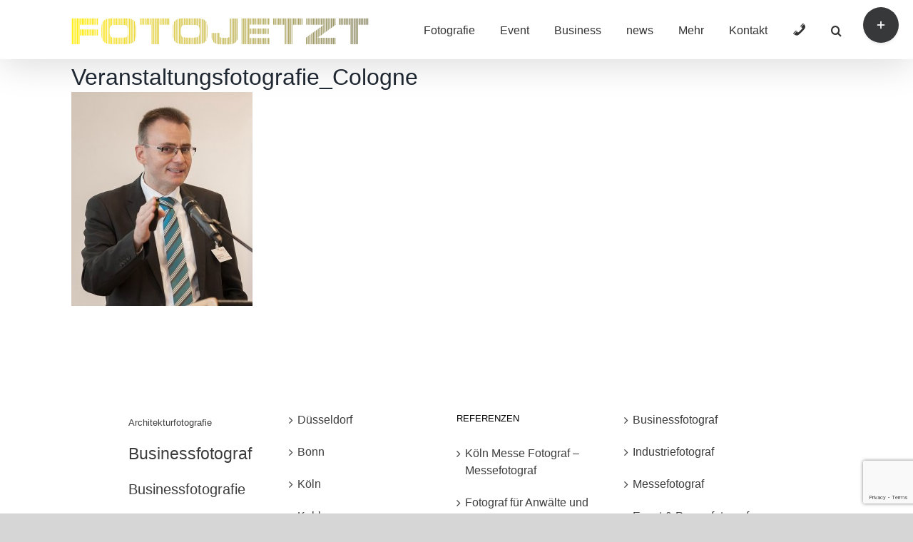

--- FILE ---
content_type: text/html; charset=utf-8
request_url: https://www.google.com/recaptcha/api2/anchor?ar=1&k=6LdsxZUUAAAAAKk-ZqocI3US8kGmOe0DJHWClERi&co=aHR0cHM6Ly9mb3RvamV0enQuY29tOjQ0Mw..&hl=en&v=PoyoqOPhxBO7pBk68S4YbpHZ&size=invisible&anchor-ms=20000&execute-ms=30000&cb=fryv4citc6la
body_size: 48901
content:
<!DOCTYPE HTML><html dir="ltr" lang="en"><head><meta http-equiv="Content-Type" content="text/html; charset=UTF-8">
<meta http-equiv="X-UA-Compatible" content="IE=edge">
<title>reCAPTCHA</title>
<style type="text/css">
/* cyrillic-ext */
@font-face {
  font-family: 'Roboto';
  font-style: normal;
  font-weight: 400;
  font-stretch: 100%;
  src: url(//fonts.gstatic.com/s/roboto/v48/KFO7CnqEu92Fr1ME7kSn66aGLdTylUAMa3GUBHMdazTgWw.woff2) format('woff2');
  unicode-range: U+0460-052F, U+1C80-1C8A, U+20B4, U+2DE0-2DFF, U+A640-A69F, U+FE2E-FE2F;
}
/* cyrillic */
@font-face {
  font-family: 'Roboto';
  font-style: normal;
  font-weight: 400;
  font-stretch: 100%;
  src: url(//fonts.gstatic.com/s/roboto/v48/KFO7CnqEu92Fr1ME7kSn66aGLdTylUAMa3iUBHMdazTgWw.woff2) format('woff2');
  unicode-range: U+0301, U+0400-045F, U+0490-0491, U+04B0-04B1, U+2116;
}
/* greek-ext */
@font-face {
  font-family: 'Roboto';
  font-style: normal;
  font-weight: 400;
  font-stretch: 100%;
  src: url(//fonts.gstatic.com/s/roboto/v48/KFO7CnqEu92Fr1ME7kSn66aGLdTylUAMa3CUBHMdazTgWw.woff2) format('woff2');
  unicode-range: U+1F00-1FFF;
}
/* greek */
@font-face {
  font-family: 'Roboto';
  font-style: normal;
  font-weight: 400;
  font-stretch: 100%;
  src: url(//fonts.gstatic.com/s/roboto/v48/KFO7CnqEu92Fr1ME7kSn66aGLdTylUAMa3-UBHMdazTgWw.woff2) format('woff2');
  unicode-range: U+0370-0377, U+037A-037F, U+0384-038A, U+038C, U+038E-03A1, U+03A3-03FF;
}
/* math */
@font-face {
  font-family: 'Roboto';
  font-style: normal;
  font-weight: 400;
  font-stretch: 100%;
  src: url(//fonts.gstatic.com/s/roboto/v48/KFO7CnqEu92Fr1ME7kSn66aGLdTylUAMawCUBHMdazTgWw.woff2) format('woff2');
  unicode-range: U+0302-0303, U+0305, U+0307-0308, U+0310, U+0312, U+0315, U+031A, U+0326-0327, U+032C, U+032F-0330, U+0332-0333, U+0338, U+033A, U+0346, U+034D, U+0391-03A1, U+03A3-03A9, U+03B1-03C9, U+03D1, U+03D5-03D6, U+03F0-03F1, U+03F4-03F5, U+2016-2017, U+2034-2038, U+203C, U+2040, U+2043, U+2047, U+2050, U+2057, U+205F, U+2070-2071, U+2074-208E, U+2090-209C, U+20D0-20DC, U+20E1, U+20E5-20EF, U+2100-2112, U+2114-2115, U+2117-2121, U+2123-214F, U+2190, U+2192, U+2194-21AE, U+21B0-21E5, U+21F1-21F2, U+21F4-2211, U+2213-2214, U+2216-22FF, U+2308-230B, U+2310, U+2319, U+231C-2321, U+2336-237A, U+237C, U+2395, U+239B-23B7, U+23D0, U+23DC-23E1, U+2474-2475, U+25AF, U+25B3, U+25B7, U+25BD, U+25C1, U+25CA, U+25CC, U+25FB, U+266D-266F, U+27C0-27FF, U+2900-2AFF, U+2B0E-2B11, U+2B30-2B4C, U+2BFE, U+3030, U+FF5B, U+FF5D, U+1D400-1D7FF, U+1EE00-1EEFF;
}
/* symbols */
@font-face {
  font-family: 'Roboto';
  font-style: normal;
  font-weight: 400;
  font-stretch: 100%;
  src: url(//fonts.gstatic.com/s/roboto/v48/KFO7CnqEu92Fr1ME7kSn66aGLdTylUAMaxKUBHMdazTgWw.woff2) format('woff2');
  unicode-range: U+0001-000C, U+000E-001F, U+007F-009F, U+20DD-20E0, U+20E2-20E4, U+2150-218F, U+2190, U+2192, U+2194-2199, U+21AF, U+21E6-21F0, U+21F3, U+2218-2219, U+2299, U+22C4-22C6, U+2300-243F, U+2440-244A, U+2460-24FF, U+25A0-27BF, U+2800-28FF, U+2921-2922, U+2981, U+29BF, U+29EB, U+2B00-2BFF, U+4DC0-4DFF, U+FFF9-FFFB, U+10140-1018E, U+10190-1019C, U+101A0, U+101D0-101FD, U+102E0-102FB, U+10E60-10E7E, U+1D2C0-1D2D3, U+1D2E0-1D37F, U+1F000-1F0FF, U+1F100-1F1AD, U+1F1E6-1F1FF, U+1F30D-1F30F, U+1F315, U+1F31C, U+1F31E, U+1F320-1F32C, U+1F336, U+1F378, U+1F37D, U+1F382, U+1F393-1F39F, U+1F3A7-1F3A8, U+1F3AC-1F3AF, U+1F3C2, U+1F3C4-1F3C6, U+1F3CA-1F3CE, U+1F3D4-1F3E0, U+1F3ED, U+1F3F1-1F3F3, U+1F3F5-1F3F7, U+1F408, U+1F415, U+1F41F, U+1F426, U+1F43F, U+1F441-1F442, U+1F444, U+1F446-1F449, U+1F44C-1F44E, U+1F453, U+1F46A, U+1F47D, U+1F4A3, U+1F4B0, U+1F4B3, U+1F4B9, U+1F4BB, U+1F4BF, U+1F4C8-1F4CB, U+1F4D6, U+1F4DA, U+1F4DF, U+1F4E3-1F4E6, U+1F4EA-1F4ED, U+1F4F7, U+1F4F9-1F4FB, U+1F4FD-1F4FE, U+1F503, U+1F507-1F50B, U+1F50D, U+1F512-1F513, U+1F53E-1F54A, U+1F54F-1F5FA, U+1F610, U+1F650-1F67F, U+1F687, U+1F68D, U+1F691, U+1F694, U+1F698, U+1F6AD, U+1F6B2, U+1F6B9-1F6BA, U+1F6BC, U+1F6C6-1F6CF, U+1F6D3-1F6D7, U+1F6E0-1F6EA, U+1F6F0-1F6F3, U+1F6F7-1F6FC, U+1F700-1F7FF, U+1F800-1F80B, U+1F810-1F847, U+1F850-1F859, U+1F860-1F887, U+1F890-1F8AD, U+1F8B0-1F8BB, U+1F8C0-1F8C1, U+1F900-1F90B, U+1F93B, U+1F946, U+1F984, U+1F996, U+1F9E9, U+1FA00-1FA6F, U+1FA70-1FA7C, U+1FA80-1FA89, U+1FA8F-1FAC6, U+1FACE-1FADC, U+1FADF-1FAE9, U+1FAF0-1FAF8, U+1FB00-1FBFF;
}
/* vietnamese */
@font-face {
  font-family: 'Roboto';
  font-style: normal;
  font-weight: 400;
  font-stretch: 100%;
  src: url(//fonts.gstatic.com/s/roboto/v48/KFO7CnqEu92Fr1ME7kSn66aGLdTylUAMa3OUBHMdazTgWw.woff2) format('woff2');
  unicode-range: U+0102-0103, U+0110-0111, U+0128-0129, U+0168-0169, U+01A0-01A1, U+01AF-01B0, U+0300-0301, U+0303-0304, U+0308-0309, U+0323, U+0329, U+1EA0-1EF9, U+20AB;
}
/* latin-ext */
@font-face {
  font-family: 'Roboto';
  font-style: normal;
  font-weight: 400;
  font-stretch: 100%;
  src: url(//fonts.gstatic.com/s/roboto/v48/KFO7CnqEu92Fr1ME7kSn66aGLdTylUAMa3KUBHMdazTgWw.woff2) format('woff2');
  unicode-range: U+0100-02BA, U+02BD-02C5, U+02C7-02CC, U+02CE-02D7, U+02DD-02FF, U+0304, U+0308, U+0329, U+1D00-1DBF, U+1E00-1E9F, U+1EF2-1EFF, U+2020, U+20A0-20AB, U+20AD-20C0, U+2113, U+2C60-2C7F, U+A720-A7FF;
}
/* latin */
@font-face {
  font-family: 'Roboto';
  font-style: normal;
  font-weight: 400;
  font-stretch: 100%;
  src: url(//fonts.gstatic.com/s/roboto/v48/KFO7CnqEu92Fr1ME7kSn66aGLdTylUAMa3yUBHMdazQ.woff2) format('woff2');
  unicode-range: U+0000-00FF, U+0131, U+0152-0153, U+02BB-02BC, U+02C6, U+02DA, U+02DC, U+0304, U+0308, U+0329, U+2000-206F, U+20AC, U+2122, U+2191, U+2193, U+2212, U+2215, U+FEFF, U+FFFD;
}
/* cyrillic-ext */
@font-face {
  font-family: 'Roboto';
  font-style: normal;
  font-weight: 500;
  font-stretch: 100%;
  src: url(//fonts.gstatic.com/s/roboto/v48/KFO7CnqEu92Fr1ME7kSn66aGLdTylUAMa3GUBHMdazTgWw.woff2) format('woff2');
  unicode-range: U+0460-052F, U+1C80-1C8A, U+20B4, U+2DE0-2DFF, U+A640-A69F, U+FE2E-FE2F;
}
/* cyrillic */
@font-face {
  font-family: 'Roboto';
  font-style: normal;
  font-weight: 500;
  font-stretch: 100%;
  src: url(//fonts.gstatic.com/s/roboto/v48/KFO7CnqEu92Fr1ME7kSn66aGLdTylUAMa3iUBHMdazTgWw.woff2) format('woff2');
  unicode-range: U+0301, U+0400-045F, U+0490-0491, U+04B0-04B1, U+2116;
}
/* greek-ext */
@font-face {
  font-family: 'Roboto';
  font-style: normal;
  font-weight: 500;
  font-stretch: 100%;
  src: url(//fonts.gstatic.com/s/roboto/v48/KFO7CnqEu92Fr1ME7kSn66aGLdTylUAMa3CUBHMdazTgWw.woff2) format('woff2');
  unicode-range: U+1F00-1FFF;
}
/* greek */
@font-face {
  font-family: 'Roboto';
  font-style: normal;
  font-weight: 500;
  font-stretch: 100%;
  src: url(//fonts.gstatic.com/s/roboto/v48/KFO7CnqEu92Fr1ME7kSn66aGLdTylUAMa3-UBHMdazTgWw.woff2) format('woff2');
  unicode-range: U+0370-0377, U+037A-037F, U+0384-038A, U+038C, U+038E-03A1, U+03A3-03FF;
}
/* math */
@font-face {
  font-family: 'Roboto';
  font-style: normal;
  font-weight: 500;
  font-stretch: 100%;
  src: url(//fonts.gstatic.com/s/roboto/v48/KFO7CnqEu92Fr1ME7kSn66aGLdTylUAMawCUBHMdazTgWw.woff2) format('woff2');
  unicode-range: U+0302-0303, U+0305, U+0307-0308, U+0310, U+0312, U+0315, U+031A, U+0326-0327, U+032C, U+032F-0330, U+0332-0333, U+0338, U+033A, U+0346, U+034D, U+0391-03A1, U+03A3-03A9, U+03B1-03C9, U+03D1, U+03D5-03D6, U+03F0-03F1, U+03F4-03F5, U+2016-2017, U+2034-2038, U+203C, U+2040, U+2043, U+2047, U+2050, U+2057, U+205F, U+2070-2071, U+2074-208E, U+2090-209C, U+20D0-20DC, U+20E1, U+20E5-20EF, U+2100-2112, U+2114-2115, U+2117-2121, U+2123-214F, U+2190, U+2192, U+2194-21AE, U+21B0-21E5, U+21F1-21F2, U+21F4-2211, U+2213-2214, U+2216-22FF, U+2308-230B, U+2310, U+2319, U+231C-2321, U+2336-237A, U+237C, U+2395, U+239B-23B7, U+23D0, U+23DC-23E1, U+2474-2475, U+25AF, U+25B3, U+25B7, U+25BD, U+25C1, U+25CA, U+25CC, U+25FB, U+266D-266F, U+27C0-27FF, U+2900-2AFF, U+2B0E-2B11, U+2B30-2B4C, U+2BFE, U+3030, U+FF5B, U+FF5D, U+1D400-1D7FF, U+1EE00-1EEFF;
}
/* symbols */
@font-face {
  font-family: 'Roboto';
  font-style: normal;
  font-weight: 500;
  font-stretch: 100%;
  src: url(//fonts.gstatic.com/s/roboto/v48/KFO7CnqEu92Fr1ME7kSn66aGLdTylUAMaxKUBHMdazTgWw.woff2) format('woff2');
  unicode-range: U+0001-000C, U+000E-001F, U+007F-009F, U+20DD-20E0, U+20E2-20E4, U+2150-218F, U+2190, U+2192, U+2194-2199, U+21AF, U+21E6-21F0, U+21F3, U+2218-2219, U+2299, U+22C4-22C6, U+2300-243F, U+2440-244A, U+2460-24FF, U+25A0-27BF, U+2800-28FF, U+2921-2922, U+2981, U+29BF, U+29EB, U+2B00-2BFF, U+4DC0-4DFF, U+FFF9-FFFB, U+10140-1018E, U+10190-1019C, U+101A0, U+101D0-101FD, U+102E0-102FB, U+10E60-10E7E, U+1D2C0-1D2D3, U+1D2E0-1D37F, U+1F000-1F0FF, U+1F100-1F1AD, U+1F1E6-1F1FF, U+1F30D-1F30F, U+1F315, U+1F31C, U+1F31E, U+1F320-1F32C, U+1F336, U+1F378, U+1F37D, U+1F382, U+1F393-1F39F, U+1F3A7-1F3A8, U+1F3AC-1F3AF, U+1F3C2, U+1F3C4-1F3C6, U+1F3CA-1F3CE, U+1F3D4-1F3E0, U+1F3ED, U+1F3F1-1F3F3, U+1F3F5-1F3F7, U+1F408, U+1F415, U+1F41F, U+1F426, U+1F43F, U+1F441-1F442, U+1F444, U+1F446-1F449, U+1F44C-1F44E, U+1F453, U+1F46A, U+1F47D, U+1F4A3, U+1F4B0, U+1F4B3, U+1F4B9, U+1F4BB, U+1F4BF, U+1F4C8-1F4CB, U+1F4D6, U+1F4DA, U+1F4DF, U+1F4E3-1F4E6, U+1F4EA-1F4ED, U+1F4F7, U+1F4F9-1F4FB, U+1F4FD-1F4FE, U+1F503, U+1F507-1F50B, U+1F50D, U+1F512-1F513, U+1F53E-1F54A, U+1F54F-1F5FA, U+1F610, U+1F650-1F67F, U+1F687, U+1F68D, U+1F691, U+1F694, U+1F698, U+1F6AD, U+1F6B2, U+1F6B9-1F6BA, U+1F6BC, U+1F6C6-1F6CF, U+1F6D3-1F6D7, U+1F6E0-1F6EA, U+1F6F0-1F6F3, U+1F6F7-1F6FC, U+1F700-1F7FF, U+1F800-1F80B, U+1F810-1F847, U+1F850-1F859, U+1F860-1F887, U+1F890-1F8AD, U+1F8B0-1F8BB, U+1F8C0-1F8C1, U+1F900-1F90B, U+1F93B, U+1F946, U+1F984, U+1F996, U+1F9E9, U+1FA00-1FA6F, U+1FA70-1FA7C, U+1FA80-1FA89, U+1FA8F-1FAC6, U+1FACE-1FADC, U+1FADF-1FAE9, U+1FAF0-1FAF8, U+1FB00-1FBFF;
}
/* vietnamese */
@font-face {
  font-family: 'Roboto';
  font-style: normal;
  font-weight: 500;
  font-stretch: 100%;
  src: url(//fonts.gstatic.com/s/roboto/v48/KFO7CnqEu92Fr1ME7kSn66aGLdTylUAMa3OUBHMdazTgWw.woff2) format('woff2');
  unicode-range: U+0102-0103, U+0110-0111, U+0128-0129, U+0168-0169, U+01A0-01A1, U+01AF-01B0, U+0300-0301, U+0303-0304, U+0308-0309, U+0323, U+0329, U+1EA0-1EF9, U+20AB;
}
/* latin-ext */
@font-face {
  font-family: 'Roboto';
  font-style: normal;
  font-weight: 500;
  font-stretch: 100%;
  src: url(//fonts.gstatic.com/s/roboto/v48/KFO7CnqEu92Fr1ME7kSn66aGLdTylUAMa3KUBHMdazTgWw.woff2) format('woff2');
  unicode-range: U+0100-02BA, U+02BD-02C5, U+02C7-02CC, U+02CE-02D7, U+02DD-02FF, U+0304, U+0308, U+0329, U+1D00-1DBF, U+1E00-1E9F, U+1EF2-1EFF, U+2020, U+20A0-20AB, U+20AD-20C0, U+2113, U+2C60-2C7F, U+A720-A7FF;
}
/* latin */
@font-face {
  font-family: 'Roboto';
  font-style: normal;
  font-weight: 500;
  font-stretch: 100%;
  src: url(//fonts.gstatic.com/s/roboto/v48/KFO7CnqEu92Fr1ME7kSn66aGLdTylUAMa3yUBHMdazQ.woff2) format('woff2');
  unicode-range: U+0000-00FF, U+0131, U+0152-0153, U+02BB-02BC, U+02C6, U+02DA, U+02DC, U+0304, U+0308, U+0329, U+2000-206F, U+20AC, U+2122, U+2191, U+2193, U+2212, U+2215, U+FEFF, U+FFFD;
}
/* cyrillic-ext */
@font-face {
  font-family: 'Roboto';
  font-style: normal;
  font-weight: 900;
  font-stretch: 100%;
  src: url(//fonts.gstatic.com/s/roboto/v48/KFO7CnqEu92Fr1ME7kSn66aGLdTylUAMa3GUBHMdazTgWw.woff2) format('woff2');
  unicode-range: U+0460-052F, U+1C80-1C8A, U+20B4, U+2DE0-2DFF, U+A640-A69F, U+FE2E-FE2F;
}
/* cyrillic */
@font-face {
  font-family: 'Roboto';
  font-style: normal;
  font-weight: 900;
  font-stretch: 100%;
  src: url(//fonts.gstatic.com/s/roboto/v48/KFO7CnqEu92Fr1ME7kSn66aGLdTylUAMa3iUBHMdazTgWw.woff2) format('woff2');
  unicode-range: U+0301, U+0400-045F, U+0490-0491, U+04B0-04B1, U+2116;
}
/* greek-ext */
@font-face {
  font-family: 'Roboto';
  font-style: normal;
  font-weight: 900;
  font-stretch: 100%;
  src: url(//fonts.gstatic.com/s/roboto/v48/KFO7CnqEu92Fr1ME7kSn66aGLdTylUAMa3CUBHMdazTgWw.woff2) format('woff2');
  unicode-range: U+1F00-1FFF;
}
/* greek */
@font-face {
  font-family: 'Roboto';
  font-style: normal;
  font-weight: 900;
  font-stretch: 100%;
  src: url(//fonts.gstatic.com/s/roboto/v48/KFO7CnqEu92Fr1ME7kSn66aGLdTylUAMa3-UBHMdazTgWw.woff2) format('woff2');
  unicode-range: U+0370-0377, U+037A-037F, U+0384-038A, U+038C, U+038E-03A1, U+03A3-03FF;
}
/* math */
@font-face {
  font-family: 'Roboto';
  font-style: normal;
  font-weight: 900;
  font-stretch: 100%;
  src: url(//fonts.gstatic.com/s/roboto/v48/KFO7CnqEu92Fr1ME7kSn66aGLdTylUAMawCUBHMdazTgWw.woff2) format('woff2');
  unicode-range: U+0302-0303, U+0305, U+0307-0308, U+0310, U+0312, U+0315, U+031A, U+0326-0327, U+032C, U+032F-0330, U+0332-0333, U+0338, U+033A, U+0346, U+034D, U+0391-03A1, U+03A3-03A9, U+03B1-03C9, U+03D1, U+03D5-03D6, U+03F0-03F1, U+03F4-03F5, U+2016-2017, U+2034-2038, U+203C, U+2040, U+2043, U+2047, U+2050, U+2057, U+205F, U+2070-2071, U+2074-208E, U+2090-209C, U+20D0-20DC, U+20E1, U+20E5-20EF, U+2100-2112, U+2114-2115, U+2117-2121, U+2123-214F, U+2190, U+2192, U+2194-21AE, U+21B0-21E5, U+21F1-21F2, U+21F4-2211, U+2213-2214, U+2216-22FF, U+2308-230B, U+2310, U+2319, U+231C-2321, U+2336-237A, U+237C, U+2395, U+239B-23B7, U+23D0, U+23DC-23E1, U+2474-2475, U+25AF, U+25B3, U+25B7, U+25BD, U+25C1, U+25CA, U+25CC, U+25FB, U+266D-266F, U+27C0-27FF, U+2900-2AFF, U+2B0E-2B11, U+2B30-2B4C, U+2BFE, U+3030, U+FF5B, U+FF5D, U+1D400-1D7FF, U+1EE00-1EEFF;
}
/* symbols */
@font-face {
  font-family: 'Roboto';
  font-style: normal;
  font-weight: 900;
  font-stretch: 100%;
  src: url(//fonts.gstatic.com/s/roboto/v48/KFO7CnqEu92Fr1ME7kSn66aGLdTylUAMaxKUBHMdazTgWw.woff2) format('woff2');
  unicode-range: U+0001-000C, U+000E-001F, U+007F-009F, U+20DD-20E0, U+20E2-20E4, U+2150-218F, U+2190, U+2192, U+2194-2199, U+21AF, U+21E6-21F0, U+21F3, U+2218-2219, U+2299, U+22C4-22C6, U+2300-243F, U+2440-244A, U+2460-24FF, U+25A0-27BF, U+2800-28FF, U+2921-2922, U+2981, U+29BF, U+29EB, U+2B00-2BFF, U+4DC0-4DFF, U+FFF9-FFFB, U+10140-1018E, U+10190-1019C, U+101A0, U+101D0-101FD, U+102E0-102FB, U+10E60-10E7E, U+1D2C0-1D2D3, U+1D2E0-1D37F, U+1F000-1F0FF, U+1F100-1F1AD, U+1F1E6-1F1FF, U+1F30D-1F30F, U+1F315, U+1F31C, U+1F31E, U+1F320-1F32C, U+1F336, U+1F378, U+1F37D, U+1F382, U+1F393-1F39F, U+1F3A7-1F3A8, U+1F3AC-1F3AF, U+1F3C2, U+1F3C4-1F3C6, U+1F3CA-1F3CE, U+1F3D4-1F3E0, U+1F3ED, U+1F3F1-1F3F3, U+1F3F5-1F3F7, U+1F408, U+1F415, U+1F41F, U+1F426, U+1F43F, U+1F441-1F442, U+1F444, U+1F446-1F449, U+1F44C-1F44E, U+1F453, U+1F46A, U+1F47D, U+1F4A3, U+1F4B0, U+1F4B3, U+1F4B9, U+1F4BB, U+1F4BF, U+1F4C8-1F4CB, U+1F4D6, U+1F4DA, U+1F4DF, U+1F4E3-1F4E6, U+1F4EA-1F4ED, U+1F4F7, U+1F4F9-1F4FB, U+1F4FD-1F4FE, U+1F503, U+1F507-1F50B, U+1F50D, U+1F512-1F513, U+1F53E-1F54A, U+1F54F-1F5FA, U+1F610, U+1F650-1F67F, U+1F687, U+1F68D, U+1F691, U+1F694, U+1F698, U+1F6AD, U+1F6B2, U+1F6B9-1F6BA, U+1F6BC, U+1F6C6-1F6CF, U+1F6D3-1F6D7, U+1F6E0-1F6EA, U+1F6F0-1F6F3, U+1F6F7-1F6FC, U+1F700-1F7FF, U+1F800-1F80B, U+1F810-1F847, U+1F850-1F859, U+1F860-1F887, U+1F890-1F8AD, U+1F8B0-1F8BB, U+1F8C0-1F8C1, U+1F900-1F90B, U+1F93B, U+1F946, U+1F984, U+1F996, U+1F9E9, U+1FA00-1FA6F, U+1FA70-1FA7C, U+1FA80-1FA89, U+1FA8F-1FAC6, U+1FACE-1FADC, U+1FADF-1FAE9, U+1FAF0-1FAF8, U+1FB00-1FBFF;
}
/* vietnamese */
@font-face {
  font-family: 'Roboto';
  font-style: normal;
  font-weight: 900;
  font-stretch: 100%;
  src: url(//fonts.gstatic.com/s/roboto/v48/KFO7CnqEu92Fr1ME7kSn66aGLdTylUAMa3OUBHMdazTgWw.woff2) format('woff2');
  unicode-range: U+0102-0103, U+0110-0111, U+0128-0129, U+0168-0169, U+01A0-01A1, U+01AF-01B0, U+0300-0301, U+0303-0304, U+0308-0309, U+0323, U+0329, U+1EA0-1EF9, U+20AB;
}
/* latin-ext */
@font-face {
  font-family: 'Roboto';
  font-style: normal;
  font-weight: 900;
  font-stretch: 100%;
  src: url(//fonts.gstatic.com/s/roboto/v48/KFO7CnqEu92Fr1ME7kSn66aGLdTylUAMa3KUBHMdazTgWw.woff2) format('woff2');
  unicode-range: U+0100-02BA, U+02BD-02C5, U+02C7-02CC, U+02CE-02D7, U+02DD-02FF, U+0304, U+0308, U+0329, U+1D00-1DBF, U+1E00-1E9F, U+1EF2-1EFF, U+2020, U+20A0-20AB, U+20AD-20C0, U+2113, U+2C60-2C7F, U+A720-A7FF;
}
/* latin */
@font-face {
  font-family: 'Roboto';
  font-style: normal;
  font-weight: 900;
  font-stretch: 100%;
  src: url(//fonts.gstatic.com/s/roboto/v48/KFO7CnqEu92Fr1ME7kSn66aGLdTylUAMa3yUBHMdazQ.woff2) format('woff2');
  unicode-range: U+0000-00FF, U+0131, U+0152-0153, U+02BB-02BC, U+02C6, U+02DA, U+02DC, U+0304, U+0308, U+0329, U+2000-206F, U+20AC, U+2122, U+2191, U+2193, U+2212, U+2215, U+FEFF, U+FFFD;
}

</style>
<link rel="stylesheet" type="text/css" href="https://www.gstatic.com/recaptcha/releases/PoyoqOPhxBO7pBk68S4YbpHZ/styles__ltr.css">
<script nonce="ZURFx5TDGjpXRVPjbhMJfw" type="text/javascript">window['__recaptcha_api'] = 'https://www.google.com/recaptcha/api2/';</script>
<script type="text/javascript" src="https://www.gstatic.com/recaptcha/releases/PoyoqOPhxBO7pBk68S4YbpHZ/recaptcha__en.js" nonce="ZURFx5TDGjpXRVPjbhMJfw">
      
    </script></head>
<body><div id="rc-anchor-alert" class="rc-anchor-alert"></div>
<input type="hidden" id="recaptcha-token" value="[base64]">
<script type="text/javascript" nonce="ZURFx5TDGjpXRVPjbhMJfw">
      recaptcha.anchor.Main.init("[\x22ainput\x22,[\x22bgdata\x22,\x22\x22,\[base64]/[base64]/MjU1Ong/[base64]/[base64]/[base64]/[base64]/[base64]/[base64]/[base64]/[base64]/[base64]/[base64]/[base64]/[base64]/[base64]/[base64]/[base64]\\u003d\x22,\[base64]\x22,\x22bVtVw74Rwow6wr7DjMKew7fDlXdww7EKw7TDlh07QMOvwpx/f8K1IkbCgjDDsEo2QMKfTXfCixJkOsKdOsKNw7DCqwTDqHItwqEEwqtRw7Nkw6fDnMO1w6/DosKvfBfDkho2U1x7FxI/[base64]/CvnbCtF4kO8OwfMOlV1XCgmTDqSvDjWHDmMOXZcOCwqLCm8OHwrV4DwbDj8OSK8OlwpHCs8KMAsK/RSJHeEDDk8OzD8O/PkYyw7xww7HDtTo5w6HDlsK+wpMuw5ogWG4pDg5awpphwrPCv2U7YcKZw6rCrQkjPArDszxPAMKoV8OJfwrDocOGwpAhK8KVLglNw7Ezw6rDp8OKBTXDq1fDjcK3G3gAw7bCj8Kfw5vCtsOwwqXCv1wWwq/CizjCq8OXFERJXSkAwozCicOkw4fCv8KCw4EOSx5zcVUWwpPCrGHDtlrClcOUw4vDlsKnX2jDklHCosOUw4rDtMKOwoEqNj/ClhorGiDCv8OWInvCk3DCu8OBwr3CnmMjeRBCw77DoXDCiAhHClVmw5TDjz1/[base64]/CgwXCh8KXE8O2YnPDscOuVMKEKMOOw69qwo/CgMOQWQgoUsOUdxEyw41+w4RoWTYNbMOWUxNJWMKTNxzDum7Cg8KPw7R3w73Cu8K/w4PCmsKZaG4jwpdGd8KnMwfDhsKLwrRwYwtEwq3CpjPDlQIUIcO6wolPwq1xUMK/TMOzwovDh0cUZzleaEbDh1DCmEzCgcONwrTDg8KKFcKNK01EwrzDrDomE8KWw7bChnE6NUvCjjRswq1BCMKrCj3DtcOoA8KGUyV0XA0GMsOnMzPCncOTw4M/[base64]/[base64]/w5jCs3rDoMOZEMK0F8O6wovCmMK0Q1tmwoUJGS0GJMK/[base64]/w7J5HcOWLsKIwojDnXFJf8O1w4XDthV/w4DCl8OEwpNCw63Co8K1JjnCsMOLb0AOw5/Cv8Kiw74+wr09w5XDpSB1wq/Dj3VAw47ChcONA8KnwogDSMKewpx6w4Ydw7LDvMOew6VODMOrw4HCnsKBw6FewpfCg8OYw6/Du13CuTsgNRTDqVdgYxxkOMO4R8OKw54Nwr1Xw7zDrTkvw4sywqDDqCbCrcK2wrjDn8OSIMOCw45twoJ7H0ZDH8OXw7cyw6HDi8Oswp3CqlvDocO/PRoIYMKKACRpYg4mZxfDmCkzw5DCs1AiKcKiOcOPw4vCu0PCnEccwrEZZMOBMABJwp5wOVjDvMKUw6JCwrxiUWfDnkkOXMKpw4NOE8OxDGDCisO+wp/DlizDtcOSwrl5w51WcsOMR8Krw5DDlMKdajjCgsO+w7LCpcOnHh3CgVjDkypZwpMfwqDCqsOvQXPDuAvCqMO1IyPCrsODwqpyCsOZw7oKw608SToPW8K0K0zCgcOTw4l8w6zCjMKjw7kjBAvDvULCohZyw4tjwqAFLxsrw4VzdjHDhxQHw6TDm8OOaxdVwpZFw4kuwr/DrR/CgDDCjMOHw6/Dg8KKACd/QcKewpzDri7DuA4YBsOTBMOkw4wKGcOGwrzCkcKkw6bDkcOuDT5/[base64]/[base64]/XcOOw7HDqsOTw4XDkAl7w68zMkPCtsOwUmfDg8OTw7hKKsKmw6nClyAvBcO3B3jDqQ7CvcK5Ui5gw5xMaXXDvC4wwqXCllvCiARwwoNUw7LDiCQWK8OrAMKHw5Qfw5slwp0pwrPDrcKiwpDCmQbDpcO7ZjPDk8KWSMKVNxPCsgoBwqNdOcKEw6/[base64]/Ch0bCskbDmMOGcG7CqsOFYQ7DsMOOwobChEfDn8KDPAvCq8KZS8KCwo7CkinDrwYdw5cpLyTCssO4E8KsV8OuXcK7csKYwoR1b1nCs1rDgMKJA8Kkw6XDlgzCsDUhw6HClcO/[base64]/w7fDnMKMWsKGPj3DvwzChmExwqRDwo43IcOBQyZZwpLCj8OpwrPDhsOSwqbDucOtBcKteMKAwpbCqMKbwpjCrMKHDsOmw4Yww4VeJ8KKwq/Co8Kvw4/CqsK/woXCgC80w4/CrGFMVRvCshnDvyEDwqLCo8OPbcOpwqLDoMKpw5w3ZWjCgg7CjMKLwqPCuTsEwp8ceMONw4PCpMKMw6/CrsKHBcO/DcKhw4LDqsONw4nCoybCulgiw7PChQ/CqnR4w5/[base64]/Co8KUbMOnf2nDsQkTTMKLw7zCthTDncOXFEJHwoFdwrkGwpAsGAAcw7ZAw5TDiTJDBsKRTsKtwql9a1kBCXvCuj4kw4TDnXzDjsKSWX7DrMOQccOTw5zDlsOqCMOcFcOFAn/Ch8O2DyxFwokGXcKTYMOMworDgWUsNE3ClBorw5cvwq4HYw1lPsODcsKiw5kVw4cXw5ZCU8K/wph5w7tOGcKPLcK7wrUvwpbCmMOuJk5qQijCusO3wp/DjMKsw6rDgMKRw6ltCSnDrMOeI8KQw6fCuD8Wd8KBw4EVAzvCtsOmwpzDuwLDvcKyGSjDiBDCi2xpe8OgFQTDvsO8w4oNw7XDlnpnPWo2M8OJwrEoTMKUw4kWe13CmsKJI0PDqcOMwpVOw7vDj8O2w79oYnUjwrLCmB1nw6dQQx8nw4rDlcK3w6HDjsOwwr4/wpDCiQ0ywrzCiMK0OcOqw6FFVcOuKCTCjW3Ck8Kyw5jColhfS8ODw58uPH0lOEnDh8OCQUPDqMKvwpp2w4ZIUH/[base64]/DgWcUJi1kwp/Co8OowrLCplvDrBjDv8O2wrVjw4DCmw5hwrnCpw3DmcKhw4bDj2gGwpkNw5tdw6fDkH3DrW/CgFPDm8KhEznDkcK/[base64]/Du8OswoVsF8KMwofCqcOWw5zClMKewodfJgTDvztdbsOxwrPDpMKaw4bDoMK/[base64]/Dh0sNwr8HwqkSNWheRHzDlMK1wqFOUGt0w6DCu1DDpQfDgQoaD1NgPyVSw5JQw63DqcOJw4fCrsOoOMOnw4gKw7gswpobw6nDrsOBwo3CuMKRFMKUOmEUDHcQfsKHwpp7w59xwq8GwoPDkCd/cgFcbcK+EMKjYlLCmsOQdW58wq/CuMOHwrbClzHDmGrCp8OKwpTCuMK7w6AywpPCjMOXw5rCqFtZNsKUwqDDqMKOw4U2RMOsw5jDn8O8wrUgAsOBECbCj38EwqLCtcO9KkfDuw9zw45eUixgXUbCjsKCYHMDw5Vjwo4MazNPQRYEw7jDtsOfwrdfwrZ6JFEFIsK5BEkvNcO2wp/CnMKCf8O3ZsO/w4/Cu8KyeMKbHMKgw74WwrQjwrPCosKCw4wEwr1aw7TDsMKbD8KhScKcVzDDgcKlw6ApVX7CksOVAF/DihTDjGbCh1wOezHChgbDoWtQYGp8U8OOSMOZw5B6E3jCuiNgGcKlbBZwwr8/w4LDpcKhBMKSwpnCgMKuw7t0wrdaF8KceEnDksODS8Ohw7vDjhfCl8OdwpY4CMOTEjPCgMONAWM6NcOMw6fCoSjCm8OdBm44wpnDgkbDpMOOwq7Di8OPehTDq8KFwqPDpl/CvlkOw4rDq8K2woIaw7gTwpTCgsKVwrvDlXfDrMKRw4PDv2tgwrpNw7suw4vDmsORTsK5w78PJsOOf8KtUjfCoMOOwrERw5vCiD/DghoPWg7CugIKwoDDoBc7TwfCnyvCtcOvVcKSwrc+YAPCicKXDzUvw77DsMKpw7/[base64]/DksKCCMKEwonDlmTCgsOHcMOTw5VBw4kQw44xeUlzaDbDlhxER8KHwrl/[base64]/CjcKVw4F5wroowocyE8K2w7FPw5hQNmHCisO4wp/Dv8OuwobDpsOWwqXDnjbCvMKlw5Zww6cJw7TDrmDChhvCqB4uRcO4w6Jpw4/DiDzDvGjDmxMOLmTDvkLDrj4rw6sFV2LCuMOpwrXDkMOZwrVhKMK/[base64]/PiDDuTHCtA5Rw7vDn8KLc8OFw6Zdw6HCosKGRm4WNcOmw4TCmsKlZ8O/[base64]/[base64]/[base64]/DqQnChwYDwr9Uw7jDvHPCoHvCkcKQVMOwbSbDusO4J8OIb8OSMhnDhMOywr3DtFZ4G8OjOsK7w4PDuBPDjMOkwp/CoMK+QMK7w5LCi8OEw5fDni4+AMKTecOXKiUYH8OAfBrCjjTDi8KEIcKMZsK8w63CiMK9H3fDicO7wp/DiDlEw4DDrlcpUcKDZAJHw47DuyXDhsOxw6PCisO4wrEgGcOJwqTChcKGDsOow6UWwovDhsOQwqLCg8KsGhsBw6N1XGzCvXzCtEzDkTXDmmjCqMO7WA1Ww7PCtGPChX4FcVDCs8OEPsK+wqnDtMOlY8KKw6/Dn8KswotnfxAhbG9vTS8twoTDisOewo/Cr0gwYlM8wrTCtAxSf8OYWXxOTsOXJ3MVCx3Cj8OFw7E/K17CtVvDl1LDpcOYccObw4stVsO9w6bDtk3CgDjCuwPDo8OPCn8ew4BUwpzClUTDjhoEw4R/ByolYMKfLsOrwovCnMOkYWjDqcKIf8O7wrQpS8KDw6ZzwqTDmEYQGMK8eFcdT8OQwrBNw6vCrB/CkFwBIVvDgcKdwpBZwrDCiFfDlsKIwrpdwr0LZgPDsToqwpPDs8KcDMKHwr8yw5hWJ8OiInh3w4zCnTjCpsO6w4srVh4hU23CgVLCkwQqwrXDhj3Ci8O7QUXCosKPX3zCv8KTJUcNw43DlsOKwrHDi8OlJV4jecOaw54PAgpMwqEZecKNX8Ogwr9/csKQczoZBcKkMcKEw7rDo8O4wpwDQMKoCi/Ci8OTGRDCg8KUwoXCljrCqcKlJAtRNsORwqXDr189wpzCn8OiaMK6w4VQJcOyU3/CrMKEwoPCiR/CnSIdwpcHYXINw5HCvjFrwpp5w4PCiMO8wrTDvcO/TFMawpUywrgaGcO4bRXChhHCgF9Aw7fCtMKBI8K0RFZwwrEawpnChU1IaxEdBRdSwpjDnsKrJ8OUwqjDjcKCNxweLTYaFX3DpxTDv8ODdH/DkMOBF8K0ZcOqw5sIw5RIwpXCvGVQPsOLwoEqT8Kaw7DDjMORHMONdxLCiMKMEg/ClMOIQcOJw5TDqn3Cj8OGw5LDjhnCuCjCigjDohUxw6k6w4BjFcOPwrMzQgVJwqPDkAzDrsOLZ8KDDXbDusKqw6zCln0lwo0fZMK3w50Gw51RdcK1B8Odwr93CFUoAMObw6FpR8K2w7DChMOyUcKORMO2w4DDq242FzQkw711XGTDkQPDvE1Ow4/Dj1JzJcOuwoXDtMKqwpR9w5rDmldwGcOSSsK3woYXw6nDnsOSw73CjcKaw77DqMKodC/DiRpCasOER3JcNcObB8K+wr/[base64]/DmVYAd8O6QsKCNcO+E8O5BMKGw5wYwqNWwpTDvsObaS1pccKnw4nCtXPDq0BmFMKwBx07I2XDukscMH7DkhHDgsOPw6bCiUZkw5HCpVwuZ1F6CsO1woMrw7x7w6JFBTPCrVoawoxAZEjCjj3DoCTDgMOnw7fCpjddKcOkwqvDtMO/[base64]/DnMK3w5dUXsOOTSfCl8OSwonClcKNwqtPHkLCiAXCvMOPKn4yw43Do8OVCRHCsA/DmTBBwpfCrsOgd0trV01uwqMvwr3DtyMiw7UFRcOQwqZlw5o3w7HDqhcTw409wojDnHEWPsKdFMKCP2bDhD8FbsK4w6Rxwo7CqWp0wrwLw6UTYsKzwpJMw43DvcOYw74wEBfCnk/CocKsYU7Cr8KgQHXCn8OcwrJYQTN/[base64]/EMKyw5wtVSZvwoB8HsKHw7prw6jCtcOAwqloEMOMwociEMKGw6XDjMKDw6zDrBJOwpzCtBh4GsODCMKwRcOgw6VTwrEHw6VeREXCg8O7FW/Cr8KAKnV2w5zDlRooUwbCo8Oyw4stwrUBESdrecOyw6vDnWnCncKfbsKnRMOFHMOXci3CusO+w7rDnxQNw5TDvMK/[base64]/[base64]/DpD3ClMKxDCvDv8KuwobCnMOPaCzCqlHChlIYw7jDhsK/IsKPTsKFw5l6wp/DpcOuwpkkw5TCgcKlw6DCtBLDvXNUdMKhw5hJN3vCr8Kfw5bCtMO5wqzChk7CnsOew5vCjwrDpsK1w7TCosK9w6MtBApIDcOnwpsdw5ZUN8OzCRcMWsKPJzDDgcKUBcOLw5XDmA/DuBU8ZE98w6HDviIeH3rCu8KldAfDmsOfw5taJmjDtRvCicKlwooiwrvCtsOMbRbCnMOHw5gCb8KHwqjDg8KRDywDfk/[base64]/Chl4ww7FXG8K0wpnDjcKjMMK7wozDjcKBw4E8w49yNntnwohfAUvCh17Du8OFE0/CqGDDqFluK8Ozw6rDnF0LwqnCsMOmL11fw4nDt8OcW8KbNgnDt1/CkTggwqJ/RTXCqsOFw4ROfH3DjTLDpcOgcWzCtsKhFDZsFcK5HjVhwrnDtsOxbUJRw7dfTi4Uw4Q9HQzCgcKLwrczZsOgw4jCnMKHCDLDn8K/w7bDkhrCr8Kkw5VqwoxNK1rCg8KzBMO2XRLCgcKnEX7CusO+wp5rdkc1w7YIGkcteMOPwolEwqnCv8Oow4ByTB3CgTkAwpILw5sJw5Miw6sqw4rCrsOUw6ULX8KuOybDnsKZwpZsw4PDrm/Dh8O+w5ssInRmwonDlcOkw79aVwBywqbDlVvCiMOybsK0w5LCrlhwwrRjw71AwpTCs8Kyw4gBQnjDsR/DoSnCoMKIb8K8wosmw6PDoMOOEgXCsmjCgGzCk0fCgcOlX8K9Z8K8ew7DpMKIw6PCvMO6UMKBw4DDvcOZccKSIcKePMOAw6t9TsOMNsKgw7fCncK1wrYpwrdvwrgUw5E9w4HDkcKLw7jCscKSXg8FFiV0RWJ3wrUGw4TDksODw6/CgQXCj8KvcCsZwq1OfXd1wphbbhXCpTjCszxvwpRUwq5Xwp9Ow4dEwrjClTQlecO7w4jCrDg+wqvCnm3DpcKSccOnw5rDjcKUwojDk8OEw7XDiCDClVFiw53CmVArEMOmw54GwoLCiCDCg8KHRMKmwpDDjsOBAsKhw5FBSiTDg8O+TAVbIg44ThotAR7DusOpY1k/[base64]/DsVdCwobCpxfDswnDgyHDncOPw7Vhw78HBUTDqMKJwqpEw4otTMO0w4DDo8OIw6vCoXdkw4HDisKdIMOfwrzDucOxw556w73DiMKfw50awo3ClcO3w658w53DqVUdwrHCt8KMw6pmw5oAw7YFcMOVUDjDq13CvcKEwr0AwqzDicO1Z0LCu8OiwqzCklRDCMKHw5Uswo/[base64]/CpcOMw65lwqpiBsO+woXCvcKMAMO5wr3DnX7DpQDCh8OPwprDhBQCKgBYwonDgyTDrMOXAiDCtQZOw4TDuj7CjgQ6w7MGwrXDssO+wrhuwqzCiCHCp8Okwr40T1QCwpUtdcKzw7LDmjjDsE/DiUPCtsOew5smwoLDnsK0w6zCqh1JOcKSw5jDrsO2wpogcxvDjMKwwp0/Z8KOw5/[base64]/w4rDqQkNQcKEFMK0WH7ClFTDvUHDt3NFR3DChxEbw5TCil3Ci1QxAsKQw47Dk8Ofw7rDpjJHHcOUPDoCw7JqwrPDlADClsKvwoYuw4/Dp8K2S8O/U8O/bcOhFcK3w5AIUsOrL0MeUsKZw6/CqMOdwrrCosKQw4HCpMOzGkc6B0/[base64]/[base64]/Co8OWwodEw53DpmDDn8ORwo7DpTgXYsKVw6PDuEICw6REd8O6w7U2W8K1LzEqw6xcRcKqGzg+wqcMw4Ayw7B6fT5xDzLDqcKORAbCp040w5nCmsOOw7fDm0vCqn/[base64]/GXLDhSkwwqYFwpQCdcO8YcO2w6DCl8OHwrktHj0FSwPDvwLDjnjDoMOsw7x6VcKfwonCrG4bPSPDtn3DvsKBw6PDki8Gwq/[base64]/[base64]/fUADbMOXwqzCkcOTwoEmC8KWFcK/w7zDlsOEBMOTw5PDkVVfHcKDClpyUsO0woJweVrDhMKGwphLZ2hHwo9OT8ORw5VnYcKowrfDq1YsfwZKw48+wps/GXVsX8OffMOBIxHDmMKSwpDCrVt2PcKFWH8XwpbDg8KSF8KgfsOZwqdbwoTCjzUbwoE4dEzDgmEPw48yWUbCncOkdh5UfH/Dl8OwESvCqBrDs0B1XAJzwqLDgH7DpU58wrXDlDkZwpdbwqY2BsOMw6FmD3/CvcKCw6V2LAA1F8Otw4bDnF4hNBPDlRbCp8OgwqAvw7/DuD3DhMOIWcOPwoTCnMOmw7dsw4ZHw7bDv8OFwrpDwqBrwqnCocO7PsO8RMKuQk1NGMOkw5HDqMOLDcKpw7/CoHfDh8K1SirDtMO7LT9SwrdXf8OvAMO/BMOSJMK3wqPDrSxtwrVhw4A9wpcgw5/Cp8Kzwr3DqmjDrmDDqGBYQMO8TMObw5RBw6LDl1fDmMOnDcKQw7UCdmofw5oEw689N8O+wpwXYTdpw5nCnghPe8O4UhTCpRpvw6sKbyrDgMKOaMOGw6LCuFg6w7/CkMK4aSbDglRrw58SKsKQXcKFQAtqAMKZw5/DvsOyMQJlUSk+worCoi3CnmrDhsOCex0mB8KrP8O4wo9JKcKuw4/CoS7DmiHChi/Dg2xYwp1kQHZew4fCjsKZRB3Dq8Ouw4fCs0xowowqw6vDnQ/Cv8KsIcKdw6jDv8OYw4TCt1XDsMOtwqNBXUrClcKrwoDDjCx9w7llAiXDpglvcMOOw6rDgnNRw6QkL07CpMO/UWMjXWo4wo7CocORVB3Duw16w64rw6PCgsKeSMKICcKLw6p1w6tWFMOjwrfCtsKBEw/[base64]/Cv8Ozw4HDisOvXsOwNQPCt8OUTRQ1w74AbDnDv1HCmEpXLMK5NXTDpwHDoMKGw47DhcK8KEVgwrTDn8KCwqovw4wLw6vDkibCsMKPw4pHw68+w7cuwqspHMK+FlDDiMOFwonDpcKXfsOfw5bDmUM0bcOeU3nDhVVGRcOaIMOdw5cHRVALw5Rqw5vCncK5WH/DocOBBsOkHsKcw5HCvi9zBsKYwrVzIy3CqznDvT/[base64]/bEXCu1HDpk3CnsO7dE3CgMOOCFIUw6HCgcOxwqlJQsKbw54Dw7QCwoUYBiUoQ8KQwqtZwq7Cr3HDgcKsLSDCpSnDk8KzwpJhOE5mExTCusK3L8K4fMOgc8OSwocuwr/DrMKzHMOcwpsbIcOtQSnDuD5JwrvDrcOdw6wlw6PCjMKJwpQAfcK6R8KRPsK6asOoJg/DnyZlwqQbwq/[base64]/wq1OCDgPQsKBwoxxIlUjLjQ9wpPDm8OxTMKvN8OtDS3DjQzCgsOYD8KoJF9jw5vDvMOyS8OSwrEfF8KTCUDCuMKdw53CpkHCmT5awqXCq8OPw6g4R2tqFcK+CBDCnDPCsXc7wpXDo8OHw5PDpwbDhyRfPUFCe8KOwrN8BcOPw6V/[base64]/CosKdwppywr/DojYrwqXDusKOwpNiw4pBUsKnI8OQwrLDqkBYHh55wo7CgcKzwpnCiw7DiXHDuXfCryTCvD7DuXs+wqsleDfDscKIw67CisO7woVDES7CsMKRw5/DoExnDsKJw4/[base64]/DssKWacKFw5bDjMKbcHswCcK5wozDoGNhworCiB7CvsOzJ8OUIgzDnSjDpCzCtcOpeVfDgDUYwrNXAEJXBcOaw4RqGsO6w7jCv2PCqWDDs8Krw7XDozRrwojDmAJ7a8OQwrLDqSrCsiJtwpHDi14rwrrChMKDZ8KSScKqw4PClWd3bw/DqFN3woFEQy7CnhYowo3ChsO8bHkWw5pLwrJwwr4xw7cWDMOWR8OXwoNwwqICbUPDsloQCcONwqrCjDByw5wYw7zDlsOYKcO1FsOSKmYLwpYcwrHCmsKoUMOFPGdXIMOTAB3DhlDDu0/CtsKqcsO4w6ktbsO8w6LDsk0SwpHDtcO8M8KFwrjCgyfDsgZHwpAvw70Fwp1uw6oWwqRbFcKvdsOewqbDksO7fcO2GzfDgFQXA8Kzw7LDlcOFw7oxeMO+AMKfwpjDiMOPLEthwoTCu2/DssOnecOQwqvCrzbCixFyOsO4DyEMJcOAw50Uw58SwqzDrsOjICYkw5vCuAXCu8KYUmlsw4vCszzCg8Otwr/DhUPCoTY9EWnDpgovAMKfwprCihnDi8ObQxbCkiBlHWZmDcKuYGvCkMO7wrBIw5sWw65sWcK/wpnDs8K0wr3DvmnCrn4SKcKSO8OUMl/[base64]/CjsKAw6PCocKQSlsTUicXDcKBwpJxF8OUHHhdw6Mhw4jCpRPDh8OYw5koXG5lwoBgw5Zrw6zDjxrCn8O3w7oGwpsEw5LDsD1wFGvDhSbCl3ZVBQtaf8Ktwrx1YMOcwqDCj8KRPcOjwq/[base64]/[base64]/DhMOLPUJ/w43Ds13Dv8OFw5zDsUjDpGAZw7Rlw6k4JcKNwoXDhnoHwrzDmELCtsKBMcOIw5oPE8Kqcjg+L8Kgw5Q/wrPDh0nChcOEwpnDgcOEwpk7w7jDhk7DhsK0KsKzw6vCg8OKwpHCv2zCowN8c0rClBIow6Y1w7zCry/ClMKZw6jDpScnFcKDw4jDqcKuAcOfwokHw4/[base64]/w4vCvRLDu8OEHxjDpxDDn2EgccKNwqLCtBzCgzDCpG/DlnfDvkvCmTx2LxXCgsKpA8OQwp/CssKxTAY/wpHDk8OZwoQpUQoxAcKIwrtKCcOlw5NGw77Cq8K7PTwDw7/CkiMBw7rDu0NXwpEnwqZbcVnCqMOKw7TCicK2VmvCinjCvcOXFcOhwoRpeW/DjxXDjREGLcOVw5RyVsKlJBLCpnDDmzVpw6pmAR3DlMKvwpgowofDllnDmEFVLAlkB8O9BSAvw4BeGMOCw6JjwptVdhUIw4MRw5zDpsOGMMOrw6nCuSnDgB8hREbDisKTdy4Yw7LDriLChMOVw4ctcR7Cm8OBHGTDrMOgR0d8asK/[base64]/ClRfCpzDCoMOqUcOuw47Drw0nw5A7TsOSJzHCjcO2wop2VV1Bw4Y5w7cfTMOOwoZLH0HDiWchwrhXw7chC0okw6HDvcOMXy7CmCnCvcOSQMK/FcOWOCNNS8KIwpfClcKowpNsZcKew4pMAiwScjzDnsKUwqZ5w7NrMsKrw48qCUd6GQbDpDJAwo7CgcKUw5LChWQDwqA/[base64]/Ds2bCgMOxOwggP8OLMMKGwpHDgDzDpGcuw6nDucOzR8Kiwo7CjVPCisOowrrDg8OHA8OdwqvDuThAw6ptNcOww6LDr0JGW1vDlwNOw5HCgMKHcsO2w6LDsMKRFcKZw7F/SMOpWMK6JMKQMWIlwpxKwr94wrpBwpfDgzZ9wrdKamvChUglwr3Dm8OTNQkfYlpbchTDscOUwo/DkSFwwrMeEiV9B01BwrI/ZUcmIEUyMFDChh5cw6/DtQTCpsKtw4/CjFlmPGE2wpHDilXCvcOzw6Rhw79bw7fDs8KIwoAHcDjChsKfwq4TwpQtwobCs8Kew4jDqkROaRBTw64fN1o9Hg/DuMKqwo1aYEVrRWgPwq3CiE7Dg27DtiHCpWXDi8KMWygpw4fDoTt2w5TCucOlAhjDq8OIRsKxwqNPYsKew6wPHAHDq3zDtV/Djlh3w6tnw6UHAsKpw4BVwp8CJCV2w4PCkBvDul0Zw4ZvVg3Cu8KoMTUXwq5xZcOQZ8K9wrPDr8KpJHBqwodCw75iJsOvw7QfHsK5w4sAYsKswqlnZMKVwqc9KcOxLMO/VcO6JcKIU8KxDDfCjMOow4RUwr/DoB7CiWPCmcK6wpAZYHQeLEPDgcOzwoPDmDHCm8K5fsK7LioGZsKGwrZ2JcOTwpAtU8OzwrRhW8OmNMO6w5BaCMK/PMOAwrjCrGF0w5gmUDnDuFDCtsOdwrDDjmMoAyvDt8OvwoEjw7jCh8O5w6zDgkPCjUgqNGwxCcOtwqRvfsOKw57CicKjOsKhCMK9wq4IwqnDtHLCr8KBZ21vLjLDkMOyIcOKwozDkcKLLiLCqATDmEhVwrXCu8ODw5wRw6LCiH/Dr1/DmQFYUF8dFsOOQ8OfU8OJw7QfwrYfCQfDr08Uw6NzTXnCscO6wpZof8Kow407eVluwrINw4M4YcOUZQrDpCsveMORClMcVMK9w6shwoTCn8KBUy7DsF/DvUnCt8K6DQXCmsKtw5bDlH/[base64]/ChsOqMTJFw77Dk8KjwqvDog/DsUfDr2zCpMOew49Yw4Efw6/Dpg/CuTMEwoF3ayzDpcK+PQHDtsKKMwfDrcOZdsKdfz7Dm8KCw53CjW4XLcOKw4jCgicZw5NfwoHDrAhmw5wIQ35GScOiw454w6A2wqouJ2kMw5FvwpdRFVszNsOKw6nDmmRjw5hBSh4JYm7CvsKcw5BQXcOxAsOZDcORCMKSwq/CtTQNwpPCvcORMcKBw4FvBMObf0VIAm91wr9mwpJyO8ODB3nDrA4lIMO9w7XDucOUw7stK0DDhMK1b09LD8KIwqXCqMKzwp/Dp8OuwrPDk8Onw6PCo0plTMK3wrc3Jjotw7vDnxjCucOXw4rDt8O+SMOQwrrCocK+woDDjDlKwoZ5YcOew7RawqxhwoXDucOBLxbClnrCvHdNwoIITMKSwr/Dk8OjTcOpw5bCuMKmw5x3CDXDhMK0wp3CjMOwZgbCumcqw5XCvQN/wojCgGnDpQRRVEcgWMO6GgR/BRHCvjzCl8Ofwr7Cg8OXClbCnlTCsAg3ZyrCisKNw7Baw5YCwpgrw7V8aRnCj13Dm8OfV8KOKMKyZQ15wpjCvX9Tw4DCq1TCr8ONVcK6OQTCjcOUwoHDkcKTwosiw4/ClcOvwqDCtXF6w6x2MSjDoMKWw5PCgcKzdBQfDxEcwpEFUMKJw4lgA8OQwqjDhcOiwrnDoMKPwoVIw5HCpsOfw6VJwpdawpfCkSA0VcK9QVN2wp7DjMOjwpx7w5p2w5TDrTgOacKENMObblkCUyxHJGoXZSfClwLDlRDCqcKlwqkPwqDCi8OkZF1EdXtewpcvB8OOwq/DpsOQw7xzW8Kow7cqKMKVwr1dbcOHJkLCvMKHSyXCjMKkPGION8OFwqdyWgc0JFrDjMK3SBUAcTrCj2drw4XCuzYIwo/[base64]/CmWsvw6/ChxAvwrnDk8O0ccKaw6DDoMOBOhDCsMKaaMKpd8Kzw7ghesOJQmbCssK1VCPCnMOcw7TDkMKFEsKMw7DClEXCoMO0C8K6w6QtXivDh8Oja8OTw7N9w5BCw5EzT8Kub0Qtwoxrw6sDIMKKw4HDjXEPcsOoGxFGwp/DqcO9wpkHw4Qiw4IqwrzDhcKsVsK6OMO7wrVQwoHCoHrDjcOHODt4VsOwSMKNUH0JTWPCmsKfb8KUw6owIMOAwqRgwoBvwqN0OsKQwqTCpsO8wqcNIMKpacOzdzTDiMKiwpHCg8OAwr/CpWliCMKhwrfCnlgfw7fDi8OcJsOxw6DClcOvSSpHw4zCl2MOwrzCiMKveXQmSsO+RmDDlMOwwpTDjiNqPMKyIWXDvsKbUSkgXMOaOG9Bw4LCin4nw7RGBlbDrcKZwobDocKaw43DmcO/dMO8wpLCvcKeXcKMwqPDg8KLwqjDnGEWOcOmwrPDscOWw58DHyY0YcOQw43Dtx1/w6xkw73Dt01ZwrzDnWzDh8KAw7rDksOiwr3ClsKFXcOSEsKvQsOsw7tKw5NAwrB0w6/CtcONw5QiWcKjRy3CnyXCij3DlsKawpvCul3CjcOyUBMhagfCnDDDiMKsW8K4QyLCmsKwHCwSXMOKK0PCpMKoNsOiw6tceTwjw7nCq8KNwoDDuUEWwr3DrsKZH8OiOsOofADDpSlHByXChEXDvgvDvS0lwq5yDsONw5h/CMOicsKqJsOZwroODCDDocOew6x4IsO5wqB7wovDuDBIw53CswlsImYGJF/CqsKpw50gwr7CrMOAwqFmw5fCsBcIw7MuEcKBJcO7NsKKwrrCkMObAiTCphofwpw0w7kOwogOwppuJcOaworCk2FwTcOdOULCrsKVAFnDp2ZDeVPDtibDlVvDkMK/wox4wokMMQfDrzwXwqTCi8KHw6Bzf8K/YhHCpwzDicOiwoUwdsOTw65aWsOpwqTClsO+w6TCusKdw5JRw4YCX8OWw5ctwpzCjnxoMMOTw7LCtxh9w7PCpcKBABR6w6InwqfCo8KWw4gZB8Ksw6kvwprDvMKNAsKOPMOZw6g/OAXCncKnw5lGCTXDjXvDsSgRw4bCp2UywovChMOUNMKHLmMewpzCvcKcL1HDgsKWHWDDgFfDqW/CtQU2AcOhC8OHGcOCw4VWw58pwpDDucKJwpfCmzzCqMOFwpgfworDjRvDhg9EPRp/AT7DgMOewrICBsKiwqRxwr9Uwpo7b8Okw43CnMOmMzllAsOQwo1jw7nCpR1oYcOGVWfCkMOZN8O2ccODw6dyw7NWQMO1DcKhH8Olw6rDjsKzw6/CpcOoOxnCrcO3wpcOw7TDl1t/[base64]/DnwHCvmfDiRXDjygtwp/[base64]/[base64]/W8KvwqjDosOowpBMY1ZRwoPCicKGw5xKY8OeLcK3wo8ER8K1wrpMwr7CuMOodcO+w7XDr8KfPX7DhgrDuMKAw6DCgMKTQH1FGcObc8O0wrEuwqo7EEMiVhVxwrLCgQ/[base64]/DusKFGMKRw7ssdWNcw7dIwoF2cX0iw5snA8KtwoQMETjDlAF9UyXCqsKvw7PDrcOiw6pQN07CnArDrD7Dm8KDLC7CnxvDp8Knw5YZwpjDkcKIfcOHwqsgLhNQwozDncKtZwc3D8OWJcOqBGnClMO8wrVlEsOiNBsgw5LCjMOLYcOcw7TCmW7CvWsGXjIPZk/[base64]/dAnCrlgBw5/DqC8KwofCnMOFw4nCiwvDrsOew6MZwpLDvsOzwpE1w5xLw43DgzzCm8KaDFsVCcKoEklGR8OuwqzDj8O/w5fCjsODw4vDgMKpCGjDgMOEwpXDm8OzPE02w5t4NyhCO8OHK8OPR8Kyw69Zw4p+BzJVw53DmlVOw5Erw5XCvk0DwqvDh8K2wr7DvQEaaRhsL33ChcOfURw7wpYhWMOrw54aT8KNPMOHw57Dvn/[base64]/w7R3w5wPCAgJwoXCuwzDskkUFcKDag3CvMO1H3hHHVzDg8OFwqPCrioLccOlw6bCsQ5zC3HDhzXDl30Hwo5wMMKxwpPCgcKJKXkXw6TCgQ3CojtkwrwPw57DpWYtbDMFwqPCksKcKsKaABPDlEnDnMKAwr7DsUZnEcKkd1DDtx/Ds8OZwr1uSh/[base64]/CgxLDq8OORQsmwp0Ow512wpBrw5TCiMKpTcOHw7PCocO1azBqwroawqIzVcO4PyBrwopewp7Cq8Oue1tTL8Onw67Cr8O9w7/DnTJjOcKeLsKeXANiWWTCngshw7DDqMKswojCg8KBw6nDgMK6wqQVwpPDixcgwo0RCj5rGcKmw63DsHLChC7CgwRNw5fCrMOoIUfCiCRIb0/CrBLCokZZw5pewpvDs8OWwp/DnVjCh8Kww4zDr8OYw6FgD8KtHcOcGBJwFkBfd8Kgw4phwr5zwoUCwr4Iw65/[base64]/DmgtWUXd7KcKhwowPRE/CmRjDjn3CnsKSEcKGwrp/J8KhFsKFZcK/cWtKNMOPEHstNhfDnzXCpww0McK8w6LDqsOdwrUWGW7Ck0c6wo/ChyDCv3YOwoXDmMOUSxjDiEzCs8OlHm3DiVHChcOvKsOzdMKXw5XDgMK8w4kqwqfCocOrLwbCvzDDnmHCqRw6w4PCnnNWfVQJWsO/f8K7wobDmcObMcKdwogAbsKpwozDoMK7w5rDhcKbwpfCtDTCgRfCtVI7MEnCgDbCmhHDv8OoLsK0dU8NLlfCuMOJMTfDhsOFw7rDtMOVPzxxwpPClAjCvcKIw5A6w79rJcOMZ8KiKsOpYg/[base64]/w7FQw7PCuDrDnk7DiETDnHomw6Z9c8OBfmHDmBEXdWYSRMKKwp/CgT1Uw4bDrMOPw4zDjkd/B0Aow4DDvELDk3UZBiJnYcKFwqECXMK3w6LCgVlVPsOkwrfDsMKSacKPFsOPw5hFdsOMDBU6FsOBw7rCnMKQwo5lw4AySnDCogPDosKNw63DjcOSLR4mWmUeTXrDglDDkhTDkg8HwrfCiH7CnSfCncKWw4YHwqYbdUN7J8O2w5XDpRdKwq/DvShMwpbCt1ILw70tw51tw5lQwqTCgsOvAMO+wrV0Q3Exw53CnCHCusKTQSkcwrHDvkk/RsKkeRciJgcYDcOXwqTDgcK1fcKawr7DshzDhV7ChSkow6LCtiLDgEfDqMOQYgcuwqXDvDnDtiPCrMKceRwsdMKbwqpVITvCisKsw5rCr8KWdsOnwrgefB8cXTfCgAjDgcOgNsOVYT/CqWRcL8KBw5YzwrVfworCm8K0wozDn8OEXsOqRjvCpMOMw4zCrwRCwrksFcKxw7RrTcO9B1DDrl/CiikfBcKad3LDosK/wrTCoDPDrCTCvcKPRm5EwrTCkSPCgwHCiz51csKFeMOoY2LDuMKdworDisKSeSjCpWVpNcOLC8KWw5ZWw5nDgMOXNsKfwrfCsQPCmVzCjzBXCMO8cC4qwovCvgNRV8KiwrjCjmTCqSIIwo53wqM8OnbCq03CukTDoQzDjkfDjznCscO7wo0Qw4tVw5TCjm9uw6dXw7/Clk7CvsONw7bCgMKyU8OQw7g+AB91w6nCicOEw7pqw6HClMK5DBrCug/[base64]/CvcOQVsOJacKNw43DkcOAwoEcw7wawoPDnU46wo/CiAnDi8KowqB4w7XCgMKIcV/[base64]/w6TCmCnDhmXDrxN1S8OSwpBNw4cLHMOCwojDmMKQdzLCrHV6\x22],null,[\x22conf\x22,null,\x226LdsxZUUAAAAAKk-ZqocI3US8kGmOe0DJHWClERi\x22,0,null,null,null,1,[21,125,63,73,95,87,41,43,42,83,102,105,109,121],[1017145,884],0,null,null,null,null,0,null,0,null,700,1,null,0,\[base64]/76lBhn6iwkZoQoZnOKMAhk\\u003d\x22,0,0,null,null,1,null,0,0,null,null,null,0],\x22https://fotojetzt.com:443\x22,null,[3,1,1],null,null,null,1,3600,[\x22https://www.google.com/intl/en/policies/privacy/\x22,\x22https://www.google.com/intl/en/policies/terms/\x22],\x22OxaXr4323XQmpvza6NeShtnMtCm3ZA3J735vvqnBuU0\\u003d\x22,1,0,null,1,1768697659475,0,0,[252,12,119,254],null,[134,147],\x22RC-8ZpvmQ9yhlZvmA\x22,null,null,null,null,null,\x220dAFcWeA52Ns-YbUSSQTxu7s_Hq0NCfs7w-CuOUXPg9BQuVOQGltP2eVJTkc2J8srldIJN_Yk96ySdPY4JVLCEgoyFSg0GcBFNoA\x22,1768780459381]");
    </script></body></html>